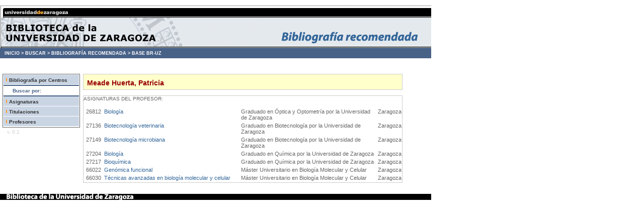

--- FILE ---
content_type: text/html; charset=utf-8
request_url: https://psfunizar10.unizar.es/br13/eProfesores.php?nip=390236
body_size: 7301
content:
﻿﻿ 
<!--INICIO DE LA PAGINA: VERSION E IDIOMA-->
<!DOCTYPE HTML PUBLIC "-//W3C//DTD HTML 4.01 Transitional//EN" "http://www.w3.org/TR/html4/loose.dtd">
<html lang="es">

<!-- Metadatos y Scripts -->
	<head>
	<!--METAINFORMACION DE LA PAGINA-->
	<meta http-equiv="content-type" content="text/html; charset=iso-8859-1">
	<meta name="author" content="Jose Maria Angos Ullate - UGIC">
	<meta name="copyright" content="Universidad de Zaragoza">
	<meta name="date" content="2020-04-26T08:00:00">
	<meta name="description" content="Universidad de Zaragoza">
	<meta name="keywords" content="universidad, zaragoza, academica">

	<!--TITULO DE LA PAGINA-->
	<title>Universidad de Zaragoza</title>
	<!--INCLUSION HOJA DE ESTILO-->
	<link rel="stylesheet" type="text/css" href="/br13/lib/estilos.css">
	<style type="text/css">
<!--
.Estilo1 {color: #FFFFFF}
.Estilo2 {color: #486187}
-->
    </style>
	</head>

<!--SECCION CUERPO-->
<body bgcolor="white"  leftmargin="0" marginwidth="0" topmargin="0" marginheight="0">

<!-- CABECERA DE LA PÁGINA -->
<table cellpadding="0" cellspacing="0">
<tr><td width=857>
	<img src="/br13/img/br_cab.jpg" width="857" height="85" border="0" usemap="#Map"></td>
</tr>
    <tr>
      <td height="20" bgcolor="#486187"> <div id="migas"> &nbsp;&nbsp;&nbsp;<a href="http://biblioteca.unizar.es">INICIO &gt;</a> <a href="http://biblioteca.unizar.es/como-encontrar/libros">BUSCAR &gt;</a> <a href="http://biblioteca.unizar.es/como-encontrar/bibliografia-recomendada">BIBLIOGRAF&Iacute;A RECOMENDADA &gt;</a> <a href="/br13/index.php">BASE BR-UZ</a></div></td>
  </tr></table>

<br>

<!-- MENUS BARRA LATERAL -->
<div style="float: left; text-align: center; margin-left: 5px; margin-top: 20px; width: 110px;">
	<div style="text-align: center; color: #990000;"></div>
	<div id="menu">
    	<div id="submenu"><img src="./img/RayaNaranja.gif" alt="*" width="8" height="11"><a href="eInicio.php">Bibliograf&iacute;a por Centros</a></div>
		<div id="titulomenu">&nbsp;&nbsp;&nbsp;&nbsp;&nbsp;&nbsp;<span class="Estilo2">Buscar por:</span></div>
		<div id="submenu"><img src="./img/RayaNaranja.gif" alt="*" width="8" height="11"><a href="eBuscar.php?tipo=a">Asignaturas</a></div>
      <div id="submenu"><img src="./img/RayaNaranja.gif" alt="*" width="8" height="11"><a href="eBuscar.php?tipo=t">Titulaciones</a></div>
		<div id="submenu" ><img src="./img/RayaNaranja.gif" alt="*" width="8" height="11"><a href="eBuscar.php?tipo=p">Profesores</a></div>
	</div>
	<div style="text-align: left; color: #CCCCCC;">
		<div style="padding:3px;">
			&nbsp; v. 0.1
		</div>
	</div>
</div>

<div id="contenido" style=" margin-top: 20px; margin-left: 165px; width: 635px;">
<!--CONTENIDO DEL CUERPO-->
	<!-- BLOQUE DATOS DEL PROFESOR-->
<div style="border: 1px solid #CCCCCC; background-color:#FFFFCC; padding: 5px;" align="left">
	<div style="" class="titulo" >
		Meade Huerta, Patricia		<!--span class="gris">pmeade@unizar.es</span--><br>
	</div>
   
</div>
<!--FINAL DATOS ASIGNATURA-->

<!-- ASIGNATURAS PROFESOR-->
<br>

<div style="border: 1px solid #CCCCCC;">
<table width="635" border="0" cellspacing="12" class="gris">
<div>ASIGNATURAS DEL PROFESOR:</div>
<br>

	<table width="635" border="0" cellspacing="2">	
	
	<!-- INICIO DEL PORTAL-->           
    	<tr>
		  <td width="35" align="center" valign="top" class="gris">26812</td>
		  <td width="300" valign="top" align="left" class="planes"><a href="egAsignaturas.php?codigo=26812&Codcentro=100" class="planes" style='color: #336699;text-decoration: none;'>Biología</a></td>
		  <td width="300" align="left" valign="top" class="gris">
		  Graduado en Óptica y Optometría por la Universidad de Zaragoza		  </td>
		   <td width="30" align="left" valign="top" class="gris">
		    Zaragoza		  </td>
		  
	</tr>
	<!-- FINAL DEL PORTAL-->
    	<tr>
		  <td width="35" align="center" valign="top" class="gris">27136</td>
		  <td width="300" valign="top" align="left" class="planes"><a href="egAsignaturas.php?codigo=27136&Codcentro=100" class="planes" style='color: #336699;text-decoration: none;'>Biotecnología veterinaria</a></td>
		  <td width="300" align="left" valign="top" class="gris">
		  Graduado en Biotecnología por la Universidad de Zaragoza		  </td>
		   <td width="30" align="left" valign="top" class="gris">
		    Zaragoza		  </td>
		  
	</tr>
	<!-- FINAL DEL PORTAL-->
    	<tr>
		  <td width="35" align="center" valign="top" class="gris">27149</td>
		  <td width="300" valign="top" align="left" class="planes"><a href="egAsignaturas.php?codigo=27149&Codcentro=100" class="planes" style='color: #336699;text-decoration: none;'>Biotecnología microbiana</a></td>
		  <td width="300" align="left" valign="top" class="gris">
		  Graduado en Biotecnología por la Universidad de Zaragoza		  </td>
		   <td width="30" align="left" valign="top" class="gris">
		    Zaragoza		  </td>
		  
	</tr>
	<!-- FINAL DEL PORTAL-->
    	<tr>
		  <td width="35" align="center" valign="top" class="gris">27204</td>
		  <td width="300" valign="top" align="left" class="planes"><a href="egAsignaturas.php?codigo=27204&Codcentro=100" class="planes" style='color: #336699;text-decoration: none;'>Biología</a></td>
		  <td width="300" align="left" valign="top" class="gris">
		  Graduado en Química por la Universidad de Zaragoza		  </td>
		   <td width="30" align="left" valign="top" class="gris">
		    Zaragoza		  </td>
		  
	</tr>
	<!-- FINAL DEL PORTAL-->
    	<tr>
		  <td width="35" align="center" valign="top" class="gris">27217</td>
		  <td width="300" valign="top" align="left" class="planes"><a href="egAsignaturas.php?codigo=27217&Codcentro=100" class="planes" style='color: #336699;text-decoration: none;'>Bioquímica</a></td>
		  <td width="300" align="left" valign="top" class="gris">
		  Graduado en Química por la Universidad de Zaragoza		  </td>
		   <td width="30" align="left" valign="top" class="gris">
		    Zaragoza		  </td>
		  
	</tr>
	<!-- FINAL DEL PORTAL-->
    	<tr>
		  <td width="35" align="center" valign="top" class="gris">66022</td>
		  <td width="300" valign="top" align="left" class="planes"><a href="egAsignaturas.php?codigo=66022&Codcentro=100" class="planes" style='color: #336699;text-decoration: none;'>Genómica funcional</a></td>
		  <td width="300" align="left" valign="top" class="gris">
		  Máster Universitario en Biología Molecular y Celular		  </td>
		   <td width="30" align="left" valign="top" class="gris">
		    Zaragoza		  </td>
		  
	</tr>
	<!-- FINAL DEL PORTAL-->
    	<tr>
		  <td width="35" align="center" valign="top" class="gris">66030</td>
		  <td width="300" valign="top" align="left" class="planes"><a href="egAsignaturas.php?codigo=66030&Codcentro=100" class="planes" style='color: #336699;text-decoration: none;'>Técnicas avanzadas en biología molecular y celular</a></td>
		  <td width="300" align="left" valign="top" class="gris">
		  Máster Universitario en Biología Molecular y Celular		  </td>
		   <td width="30" align="left" valign="top" class="gris">
		    Zaragoza		  </td>
		  
	</tr>
	<!-- FINAL DEL PORTAL-->
    	</table>

</table>
</div>
<!--FINAL BIBLIOGRAFIA DE LA ASIGNATURA-->	
		
</div>
<!--FINAL DEL CONTENIDO DEL CUERPO-->

<!-- PIE DE LA PÁGINA -->
	<br><br>
	<div id="pie" style="clear: both; width: 755px;">
	<a href="http://biblioteca.unizar.es"><img height="12" width="857" src="/br13/img/br_pie.jpg" border="0"></a>	</div>
	
</body>
</html>